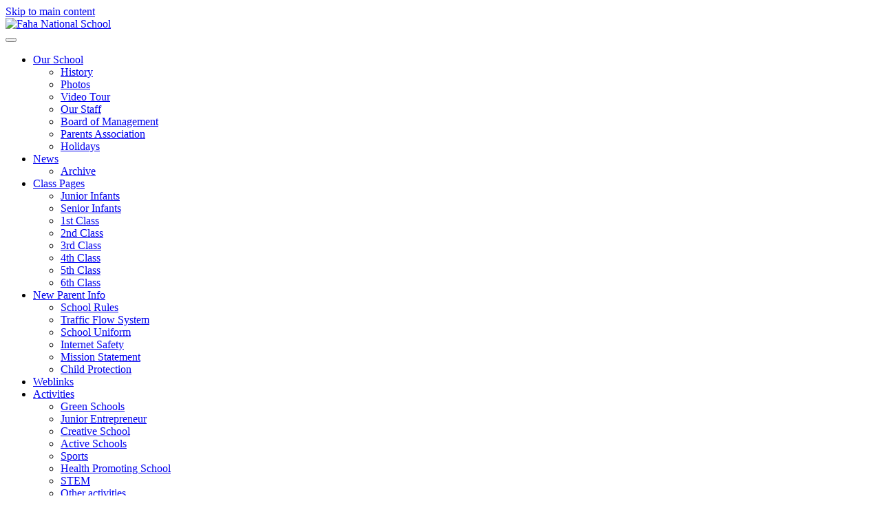

--- FILE ---
content_type: text/html; charset=utf-8
request_url: https://fahans.com/class-pages/3rd-class.html
body_size: 5722
content:
<!DOCTYPE html>
<html lang="en-gb" dir="ltr">
    <head>
        <meta name="viewport" content="width=device-width, initial-scale=1">
        <link rel="icon" href="/images/assets/favicon.png" sizes="any">
                <link rel="apple-touch-icon" href="/templates/yootheme/packages/theme-joomla/assets/images/apple-touch-icon.png">
        <meta charset="utf-8">
	<meta name="author" content="Administrator">
	<meta name="description" content="Faha National School Killarney Co. Kerry. Situated in the Parish of Milltown/Listry the school is 4 miles from the village of Milltown on the Milltown/Killarney">
	<meta name="generator" content="Joomla! - Open Source Content Management">
	<title>Faha National School Killarney - 3rd Class</title>
	<link href="/media/system/css/joomla-fontawesome.min.css?ver=4.2.11" rel="preload" as="style" onload="this.onload=null;this.rel='stylesheet'">
<link href="/media/vendor/joomla-custom-elements/css/joomla-alert.min.css?0.2.0" rel="stylesheet" />
	<link href="/media/com_jce/site/css/content.min.css?badb4208be409b1335b815dde676300e" rel="stylesheet" />
	<link href="/templates/yootheme/css/theme.12.css?1739134787" rel="stylesheet" />
	<link href="/templates/yootheme/css/theme.update.css?4.2.11" rel="stylesheet" />
	<link href="/templates/yootheme/css/custom.css?4.2.11" rel="stylesheet" />
<script type="application/json" class="joomla-script-options new">{"joomla.jtext":{"ERROR":"Hello!","MESSAGE":"Message","NOTICE":"Notice","WARNING":"Warning","JCLOSE":"Close","JOK":"OK","JOPEN":"Open"},"system.paths":{"root":"","rootFull":"https:\/\/fahans.com\/","base":"","baseFull":"https:\/\/fahans.com\/"},"csrf.token":"d55b5f59af8d0e5f0b4ee3b6110575aa"}</script>
	<script src="/media/system/js/core.min.js?ee06c8994b37d13d4ad21c573bbffeeb9465c0e2"></script>
	<script src="/media/vendor/webcomponentsjs/js/webcomponents-bundle.min.js?2.8.0" nomodule defer></script>
	<script src="/media/system/js/messages-es5.min.js?c29829fd2432533d05b15b771f86c6637708bd9d" nomodule defer></script>
	<script src="/media/system/js/joomla-hidden-mail-es5.min.js?b2c8377606bb898b64d21e2d06c6bb925371b9c3" nomodule defer></script>
	<script src="/media/system/js/joomla-hidden-mail.min.js?065992337609bf436e2fedbcbdc3de1406158b97" type="module"></script>
	<script src="/media/system/js/messages.min.js?7f7aa28ac8e8d42145850e8b45b3bc82ff9a6411" type="module"></script>
	<script src="/templates/yootheme/vendor/assets/uikit/dist/js/uikit.min.js?4.2.11"></script>
	<script src="/templates/yootheme/vendor/assets/uikit/dist/js/uikit-icons-horizon.min.js?4.2.11"></script>
	<script src="/templates/yootheme/js/theme.js?4.2.11"></script>
	<script>document.addEventListener('DOMContentLoaded', function() {
            Array.prototype.slice.call(document.querySelectorAll('a span[id^="cloak"]')).forEach(function(span) {
                span.innerText = span.textContent;
            });
        });</script>
	<script>window.yootheme ||= {}; var $theme = yootheme.theme = {"i18n":{"close":{"label":"Close"},"totop":{"label":"Back to top"},"marker":{"label":"Open"},"navbarToggleIcon":{"label":"Open menu"},"paginationPrevious":{"label":"Previous page"},"paginationNext":{"label":"Next page"},"searchIcon":{"toggle":"Open Search","submit":"Submit Search"},"slider":{"next":"Next slide","previous":"Previous slide","slideX":"Slide %s","slideLabel":"%s of %s"},"slideshow":{"next":"Next slide","previous":"Previous slide","slideX":"Slide %s","slideLabel":"%s of %s"},"lightboxPanel":{"next":"Next slide","previous":"Previous slide","slideLabel":"%s of %s","close":"Close"}}};</script>

    </head>
    <body class="">

        <div class="uk-hidden-visually uk-notification uk-notification-top-left uk-width-auto">
            <div class="uk-notification-message">
                <a href="#tm-main">Skip to main content</a>
            </div>
        </div>
    
                <div class="tm-page-container uk-clearfix">

                        <div data-src="/images/assets/fahasitebackground5.jpg" data-sources="[{&quot;type&quot;:&quot;image\/webp&quot;,&quot;srcset&quot;:&quot;\/templates\/yootheme\/cache\/18\/fahasitebackground5-185db661.webp 2000w&quot;,&quot;sizes&quot;:&quot;(max-aspect-ratio: 2000\/1494) 134vh&quot;}]" uk-img class="uk-background-norepeat uk-background-cover uk-background-center-center uk-background-fixed uk-position-cover uk-position-fixed"></div>
            
            
        
        
        <div class="tm-page uk-margin-auto">

                        


<header class="tm-header-mobile uk-hidden@m" uk-header>


    
        <div class="uk-navbar-container">

            <div class="uk-container uk-container-expand">
                <nav class="uk-navbar" uk-navbar="{&quot;container&quot;:&quot;.tm-header-mobile&quot;,&quot;boundary&quot;:&quot;.tm-header-mobile .uk-navbar-container&quot;}">

                                        <div class="uk-navbar-left">

                        
                                                    <a uk-toggle href="#tm-dialog-mobile" class="uk-navbar-toggle">

        
        <div uk-navbar-toggle-icon></div>

        
    </a>
                        
                    </div>
                    
                                        <div class="uk-navbar-center">

                                                    <a href="https://fahans.com/" aria-label="Back to home" class="uk-logo uk-navbar-item">
    <picture>
<source type="image/webp" srcset="/templates/yootheme/cache/ff/Faha-NS-logo-mobile-crest-ff1b1c20.webp 150w" sizes="(min-width: 150px) 150px">
<img alt="Faha National School" loading="eager" src="/templates/yootheme/cache/58/Faha-NS-logo-mobile-crest-580be2c6.png" width="150" height="45">
</picture></a>
                        
                        
                    </div>
                    
                    
                </nav>
            </div>

        </div>

    



        <div id="tm-dialog-mobile" uk-offcanvas="container: true; overlay: true" mode="slide">
        <div class="uk-offcanvas-bar uk-flex uk-flex-column">

                        <button class="uk-offcanvas-close uk-close-large" type="button" uk-close uk-toggle="cls: uk-close-large; mode: media; media: @s"></button>
            
                        <div class="uk-margin-auto-bottom">
                
<div class="uk-grid uk-child-width-1-1">    <div>
<div class="uk-panel" id="module-menu-dialog-mobile">

    
    
<ul class="uk-nav uk-nav-default">
    
	<li class="item-108 uk-parent"><a href="/"> Our School</a>
	<ul class="uk-nav-sub">

		<li class="item-193"><a href="/our-school/history.html"> History</a></li>
		<li class="item-194"><a href="/our-school/photos.html"> Photos</a></li>
		<li class="item-195"><a href="/our-school/video-tour.html"> Video Tour</a></li>
		<li class="item-196"><a href="/our-school/our-staff.html"> Our Staff</a></li>
		<li class="item-197"><a href="/our-school/board-of-management.html"> Board of Management</a></li>
		<li class="item-218"><a href="/our-school/parents-association.html"> Parents Association</a></li>
		<li class="item-219"><a href="/our-school/holidays.html"> Holidays</a></li></ul></li>
	<li class="item-151 uk-parent"><a href="/news.html"> News</a>
	<ul class="uk-nav-sub">

		<li class="item-198"><a href="/news/archive.html"> Archive</a></li></ul></li>
	<li class="item-109 uk-active uk-parent"><a href="/class-pages.html"> Class Pages</a>
	<ul class="uk-nav-sub">

		<li class="item-160"><a href="/class-pages/junior-infants.html"> Junior Infants</a></li>
		<li class="item-161"><a href="/class-pages/senior-infants-1st-class.html"> Senior Infants</a></li>
		<li class="item-162"><a href="/class-pages/1st-class.html"> 1st Class</a></li>
		<li class="item-239"><a href="/class-pages/2nd-class.html"> 2nd Class</a></li>
		<li class="item-163 uk-active"><a href="/class-pages/3rd-class.html"> 3rd Class</a></li>
		<li class="item-240"><a href="/class-pages/4th-class.html"> 4th Class</a></li>
		<li class="item-164"><a href="/class-pages/5th-class.html"> 5th Class</a></li>
		<li class="item-241"><a href="/class-pages/6th-class.html"> 6th Class</a></li></ul></li>
	<li class="item-211 uk-parent"><a href="/new-parent-info.html"> New Parent Info</a>
	<ul class="uk-nav-sub">

		<li class="item-212"><a href="/new-parent-info/school-rules.html"> School Rules</a></li>
		<li class="item-213"><a href="/new-parent-info/traffic-flow-system.html"> Traffic Flow System</a></li>
		<li class="item-214"><a href="/new-parent-info/school-uniform.html"> School Uniform</a></li>
		<li class="item-215"><a href="/new-parent-info/internet-safety.html"> Internet Safety</a></li>
		<li class="item-216"><a href="/new-parent-info/mission-statement.html"> Mission Statement</a></li>
		<li class="item-217"><a href="/new-parent-info/child-protection.html"> Child Protection</a></li></ul></li>
	<li class="item-112"><a href="/weblinks.html"> Weblinks</a></li>
	<li class="item-113 uk-parent"><a href="/school-activities-faha-ns-killarney.html"> Activities</a>
	<ul class="uk-nav-sub">

		<li class="item-231"><a href="/school-activities-faha-ns-killarney/green-schools.html"> Green Schools</a></li>
		<li class="item-234"><a href="/school-activities-faha-ns-killarney/junior-entrepreneur.html"> Junior Entrepreneur</a></li>
		<li class="item-254"><a href="/school-activities-faha-ns-killarney/creative-school.html"> Creative School</a></li>
		<li class="item-232"><a href="/school-activities-faha-ns-killarney/active-schools.html"> Active Schools</a></li>
		<li class="item-236"><a href="/school-activities-faha-ns-killarney/sports.html"> Sports</a></li>
		<li class="item-233"><a href="/school-activities-faha-ns-killarney/health-promoting-school.html"> Health Promoting School</a></li>
		<li class="item-255"><a href="/school-activities-faha-ns-killarney/stem.html"> STEM</a></li>
		<li class="item-238"><a href="/school-activities-faha-ns-killarney/afterschool-activities.html"> Other activities</a></li></ul></li>
	<li class="item-110"><a href="/policies-and-downloads.html"> Policies and Downloads</a></li>
	<li class="item-114"><a href="/contact-us-faha-national-school.html"> Contact Us</a></li></ul>

</div>
</div></div>
            </div>
            
            
        </div>
    </div>
    
    
    

</header>





<header class="tm-header uk-visible@m" uk-header>






        <div class="tm-headerbar-default tm-headerbar tm-headerbar-top">
        <div class="uk-container uk-flex uk-flex-middle">

                        <a href="https://fahans.com/" aria-label="Back to home" class="uk-logo">
    <picture>
<source type="image/webp" srcset="/templates/yootheme/cache/a4/Faha-NS-logo-crest-a4e297da.webp 450w" sizes="(min-width: 450px) 450px">
<img alt="Faha National School" loading="eager" src="/templates/yootheme/cache/37/Faha-NS-logo-crest-37c9a484.png" width="450" height="136">
</picture></a>
            
            
        </div>
    </div>
    
    
                <div uk-sticky media="@m" show-on-up animation="uk-animation-slide-top" cls-active="uk-navbar-sticky" sel-target=".uk-navbar-container">
        
            <div class="uk-navbar-container">

                <div class="uk-container uk-flex uk-flex-middle">
                    <nav class="uk-navbar uk-flex-auto" uk-navbar="{&quot;align&quot;:&quot;left&quot;,&quot;container&quot;:&quot;.tm-header &gt; [uk-sticky]&quot;,&quot;boundary&quot;:&quot;.tm-header .uk-navbar-container&quot;}">

                                                <div class="uk-navbar-left">
                            
<ul class="uk-navbar-nav">
    
	<li class="item-108 uk-parent"><a href="/"> Our School</a>
	<div class="uk-navbar-dropdown"><div><ul class="uk-nav uk-navbar-dropdown-nav">

		<li class="item-193"><a href="/our-school/history.html"> History</a></li>
		<li class="item-194"><a href="/our-school/photos.html"> Photos</a></li>
		<li class="item-195"><a href="/our-school/video-tour.html"> Video Tour</a></li>
		<li class="item-196"><a href="/our-school/our-staff.html"> Our Staff</a></li>
		<li class="item-197"><a href="/our-school/board-of-management.html"> Board of Management</a></li>
		<li class="item-218"><a href="/our-school/parents-association.html"> Parents Association</a></li>
		<li class="item-219"><a href="/our-school/holidays.html"> Holidays</a></li></ul></div></div></li>
	<li class="item-151 uk-parent"><a href="/news.html"> News</a>
	<div class="uk-navbar-dropdown"><div><ul class="uk-nav uk-navbar-dropdown-nav">

		<li class="item-198"><a href="/news/archive.html"> Archive</a></li></ul></div></div></li>
	<li class="item-109 uk-active uk-parent"><a href="/class-pages.html"> Class Pages</a>
	<div class="uk-navbar-dropdown"><div><ul class="uk-nav uk-navbar-dropdown-nav">

		<li class="item-160"><a href="/class-pages/junior-infants.html"> Junior Infants</a></li>
		<li class="item-161"><a href="/class-pages/senior-infants-1st-class.html"> Senior Infants</a></li>
		<li class="item-162"><a href="/class-pages/1st-class.html"> 1st Class</a></li>
		<li class="item-239"><a href="/class-pages/2nd-class.html"> 2nd Class</a></li>
		<li class="item-163 uk-active"><a href="/class-pages/3rd-class.html"> 3rd Class</a></li>
		<li class="item-240"><a href="/class-pages/4th-class.html"> 4th Class</a></li>
		<li class="item-164"><a href="/class-pages/5th-class.html"> 5th Class</a></li>
		<li class="item-241"><a href="/class-pages/6th-class.html"> 6th Class</a></li></ul></div></div></li>
	<li class="item-211 uk-parent"><a href="/new-parent-info.html"> New Parent Info</a>
	<div class="uk-navbar-dropdown"><div><ul class="uk-nav uk-navbar-dropdown-nav">

		<li class="item-212"><a href="/new-parent-info/school-rules.html"> School Rules</a></li>
		<li class="item-213"><a href="/new-parent-info/traffic-flow-system.html"> Traffic Flow System</a></li>
		<li class="item-214"><a href="/new-parent-info/school-uniform.html"> School Uniform</a></li>
		<li class="item-215"><a href="/new-parent-info/internet-safety.html"> Internet Safety</a></li>
		<li class="item-216"><a href="/new-parent-info/mission-statement.html"> Mission Statement</a></li>
		<li class="item-217"><a href="/new-parent-info/child-protection.html"> Child Protection</a></li></ul></div></div></li>
	<li class="item-112"><a href="/weblinks.html"> Weblinks</a></li>
	<li class="item-113 uk-parent"><a href="/school-activities-faha-ns-killarney.html"> Activities</a>
	<div class="uk-navbar-dropdown"><div><ul class="uk-nav uk-navbar-dropdown-nav">

		<li class="item-231"><a href="/school-activities-faha-ns-killarney/green-schools.html"> Green Schools</a></li>
		<li class="item-234"><a href="/school-activities-faha-ns-killarney/junior-entrepreneur.html"> Junior Entrepreneur</a></li>
		<li class="item-254"><a href="/school-activities-faha-ns-killarney/creative-school.html"> Creative School</a></li>
		<li class="item-232"><a href="/school-activities-faha-ns-killarney/active-schools.html"> Active Schools</a></li>
		<li class="item-236"><a href="/school-activities-faha-ns-killarney/sports.html"> Sports</a></li>
		<li class="item-233"><a href="/school-activities-faha-ns-killarney/health-promoting-school.html"> Health Promoting School</a></li>
		<li class="item-255"><a href="/school-activities-faha-ns-killarney/stem.html"> STEM</a></li>
		<li class="item-238"><a href="/school-activities-faha-ns-killarney/afterschool-activities.html"> Other activities</a></li></ul></div></div></li>
	<li class="item-110"><a href="/policies-and-downloads.html"> Policies and Downloads</a></li>
	<li class="item-114"><a href="/contact-us-faha-national-school.html"> Contact Us</a></li></ul>

                        </div>
                        
                        
                    </nav>
                </div>

            </div>

                </div>
        
    




</header>

            
            

            <main id="tm-main" >

                
                <div id="system-message-container" aria-live="polite"></div>

                <!-- Builder #page -->
<div class="uk-section-primary uk-section">
    
        
        
        
            
                                <div class="uk-container">                
                    <div class="uk-grid tm-grid-expand uk-grid-margin" uk-grid>
<div class="uk-width-1-2@m">
    
        
            
            
            
                
                    
<h1 class="uk-text-primary uk-text-center">        3rd Class    </h1><div class="uk-panel uk-margin uk-text-center"><p data-start="153" data-end="237">Welcome to 3rd Class – an exciting new stage in your child’s primary school journey!</p>
<p data-start="239" data-end="470">Moving into the senior end of the school, pupils in 3rd Class take on new challenges and responsibilities as they continue to grow in confidence and independence. It’s a year full of discovery, creativity, and personal development.</p>
<p data-start="472" data-end="874">In 3rd Class, children build on their skills in English, Gaeilge, and Maths, while also exploring a broad and engaging curriculum that includes SESE (History, Geography, and Science), SPHE, PE, Music, and the Visual Arts. Project work, group activities, and hands-on learning are an important part of the classroom experience, helping pupils to think critically, work together, and express their ideas.</p>
<p data-start="876" data-end="1198">This year also brings exciting opportunities to develop digital literacy, participate in school initiatives, and become more active members of the school community. Social and emotional wellbeing is nurtured through a positive classroom environment where respect, kindness, and encouragement are at the heart of all we do.</p>
<p>Mr. McCann's 3rd Class has 27 boys &amp; girls this year. The children are no longer part of the junior school - they are seniors now! 3rd Class is an exciting step forward, and we look forward to a year filled with learning, laughter, and success!</p></div>
                
            
        
    
</div>
<div class="uk-width-1-2@m">
    
        
            
            
            
                
                    
<div class="uk-margin">
        <picture>
<source type="image/webp" srcset="/templates/yootheme/cache/4f/5th-class-art-22-4f739305.webp 768w, /templates/yootheme/cache/cb/5th-class-art-22-cbc6146d.webp 837w" sizes="(min-width: 837px) 837px">
<img src="/templates/yootheme/cache/80/5th-class-art-22-80235b11.png" width="837" height="373" class="el-image" alt loading="lazy">
</picture>    
    
</div>
                
            
        
    
</div></div>
                                </div>                
            
        
    
</div>
<div class="uk-section-default uk-section">
    
        
        
        
            
                                <div class="uk-container">                
                    <div class="uk-grid tm-grid-expand uk-child-width-1-1 uk-grid-margin">
<div class="uk-width-1-1">
    
        
            
            
            
                
                    <div class="uk-panel uk-margin"><p>Some very creative trees by our aspiring 3rd Class artists! </p></div>
<div class="uk-margin">
        <picture>
<source type="image/webp" srcset="/templates/yootheme/cache/75/3rd-class-art2--759f1ef0.webp 768w, /templates/yootheme/cache/d4/3rd-class-art2--d4b3d7e1.webp 824w" sizes="(min-width: 824px) 824px">
<img src="/templates/yootheme/cache/43/3rd-class-art2--4393dbbf.png" width="824" height="407" class="el-image" alt loading="lazy">
</picture>    
    
</div><div class="uk-panel uk-margin"><p>Halloween Dress Up Day in 3rd Class!</p></div>
<div class="uk-margin">
        <picture>
<source type="image/webp" srcset="/templates/yootheme/cache/47/halloween-3rd-class-471ddbcf.webp 768w, /templates/yootheme/cache/89/halloween-3rd-class-899287d7.webp 771w, /templates/yootheme/cache/a4/halloween-3rd-class-a45be943.webp 772w" sizes="(min-width: 772px) 772px">
<img src="/templates/yootheme/cache/18/halloween-3rd-class-18afd3a1.png" width="772" height="446" class="el-image" alt loading="lazy">
</picture>    
    
</div>
                
            
        
    
</div></div>
                                </div>                
            
        
    
</div>

                
            </main>

            

                        <footer>
                <!-- Builder #footer -->
<div class="uk-section-muted uk-section">
    
        
        
        
            
                                <div class="uk-container uk-container-expand">                
                    <div class="uk-grid tm-grid-expand uk-child-width-1-1 uk-margin-remove-vertical">
<div class="uk-width-1-1@m">
    
        
            
            
            
                
                    
<h2 class="uk-h2 uk-margin-remove-vertical uk-text-center">        Faha National School - V93XH79    </h2>
                
            
        
    
</div></div><div class="uk-grid tm-grid-expand uk-grid-medium uk-grid-margin-medium" uk-grid uk-height-match="target: .uk-card">
<div class="uk-width-2-3@m">
    
        
            
            
            
                
                    <div><iframe src="https://www.google.com/maps/embed?pb=!1m18!1m12!1m3!1d8132.2394253673465!2d-9.648792351628543!3d52.10593087963851!2m3!1f0!2f0!3f0!3m2!1i1024!2i768!4f13.1!3m3!1m2!1s0x4845387002f88889%3A0x1a0ab8cbe7810c2a!2sFaha+National+School%2C+Faha+West%2C+Faha%2C+Co.+Kerry!5e0!3m2!1sen!2sie!4v1493756919815" width="100%" height="450" frameborder="0" style="border:0" allowfullscreen></iframe></div>
                
            
        
    
</div>
<div class="uk-grid-item-match uk-width-1-3@m">
        <div class="uk-tile-primary uk-tile  uk-tile-small">    
        
            
            
            
                
                    <div class="uk-panel uk-margin"><h2>Contact Us</h2>
<p>Email: <joomla-hidden-mail  is-link="1" is-email="1" first="aW5mbw==" last="ZmFoYW5zLmNvbQ==" text="aW5mb0BmYWhhbnMuY29t" base="" >This email address is being protected from spambots. You need JavaScript enabled to view it.</joomla-hidden-mail> </p>
<p>Call: 064 6644619</p></div><div class="uk-panel uk-margin"><h2>School Hours</h2>
<ul>
<li><strong>Opens:</strong> 9.20am</li>
<li><strong>Break:</strong> 11am</li>
<li><strong>Lunch:</strong> 1pm</li>
<li><strong>Infant Closing:</strong> 2pm</li>
<li><strong>Closes:</strong> 3pm</li>
</ul>
</div>
                
            
        
        </div>    
</div></div><div class="uk-grid tm-grid-expand uk-child-width-1-1 uk-grid-margin">
<div class="uk-width-1-1@m">
    
        
            
            
            
                
                    
<h2 class="uk-h2 uk-margin-remove-vertical uk-text-center">        <h3 style="text-align: center;">School Roll -&nbsp;11405N</h3>    </h2>
                
            
        
    
</div></div><div class="uk-grid tm-grid-expand uk-child-width-1-1 uk-grid-margin">
<div class="uk-width-1-1">
    
        
            
            
            
                
                    
<div class="uk-panel">
    
    
<ul class="uk-nav uk-nav-default">
    
	<li class="item-117"><a href="/login.html"> LOGIN</a></li></ul>

</div>
                
            
        
    
</div></div>
                                </div>                
            
        
    
</div>            </footer>
            
        </div>

                </div>
        
        

    </body>
</html>
